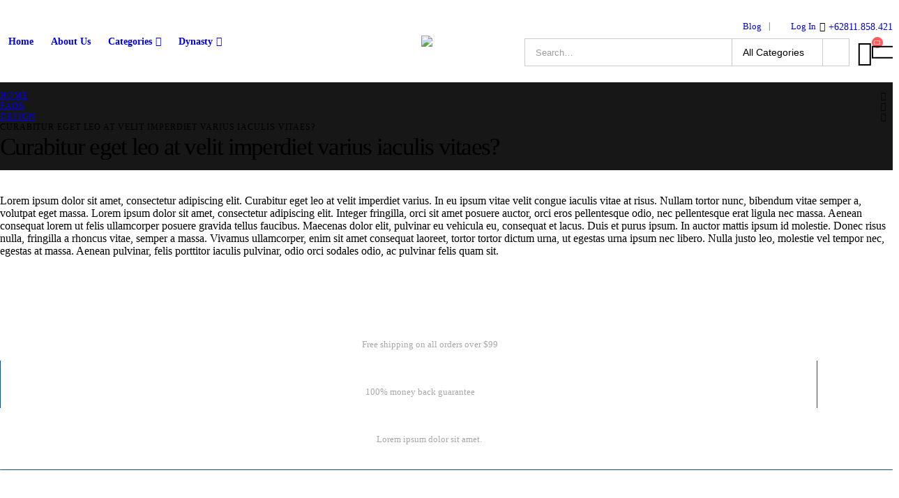

--- FILE ---
content_type: text/html; charset=UTF-8
request_url: https://chi-antique.com/faq/curabitur-eget-leo-at-velit-imperdiet-varius-iaculis-vitaes/
body_size: 15682
content:
<!DOCTYPE html>
<html lang="en-US">
<head>
	<meta charset="UTF-8">
	<!--[if IE]><meta http-equiv='X-UA-Compatible' content='IE=edge,chrome=1'><![endif]-->
	<meta name="viewport" content="width=device-width, initial-scale=1.0, minimum-scale=1.0">
	<link rel="profile" href="http://gmpg.org/xfn/11" />
	<link rel="pingback" href="https://chi-antique.com/xmlrpc.php" />

		<link rel="shortcut icon" href="//chi-antique.com/wp-content/uploads/2020/11/chi-ico.png" type="image/x-icon" />
		<link rel="apple-touch-icon" href="">
		<link rel="apple-touch-icon" sizes="120x120" href="">
		<link rel="apple-touch-icon" sizes="76x76" href="">
		<link rel="apple-touch-icon" sizes="152x152" href="">
	<title>Curabitur eget leo at velit imperdiet varius iaculis vitaes? &#8211; Chi-Asia</title>
<link rel='dns-prefetch' href='//s.w.org' />
<link rel="alternate" type="application/rss+xml" title="Chi-Asia &raquo; Feed" href="https://chi-antique.com/feed/" />
<link rel="alternate" type="application/rss+xml" title="Chi-Asia &raquo; Comments Feed" href="https://chi-antique.com/comments/feed/" />
		<script>
			window._wpemojiSettings = {"baseUrl":"https:\/\/s.w.org\/images\/core\/emoji\/13.0.1\/72x72\/","ext":".png","svgUrl":"https:\/\/s.w.org\/images\/core\/emoji\/13.0.1\/svg\/","svgExt":".svg","source":{"concatemoji":"https:\/\/chi-antique.com\/wp-includes\/js\/wp-emoji-release.min.js?ver=5.6.16"}};
			!function(e,a,t){var n,r,o,i=a.createElement("canvas"),p=i.getContext&&i.getContext("2d");function s(e,t){var a=String.fromCharCode;p.clearRect(0,0,i.width,i.height),p.fillText(a.apply(this,e),0,0);e=i.toDataURL();return p.clearRect(0,0,i.width,i.height),p.fillText(a.apply(this,t),0,0),e===i.toDataURL()}function c(e){var t=a.createElement("script");t.src=e,t.defer=t.type="text/javascript",a.getElementsByTagName("head")[0].appendChild(t)}for(o=Array("flag","emoji"),t.supports={everything:!0,everythingExceptFlag:!0},r=0;r<o.length;r++)t.supports[o[r]]=function(e){if(!p||!p.fillText)return!1;switch(p.textBaseline="top",p.font="600 32px Arial",e){case"flag":return s([127987,65039,8205,9895,65039],[127987,65039,8203,9895,65039])?!1:!s([55356,56826,55356,56819],[55356,56826,8203,55356,56819])&&!s([55356,57332,56128,56423,56128,56418,56128,56421,56128,56430,56128,56423,56128,56447],[55356,57332,8203,56128,56423,8203,56128,56418,8203,56128,56421,8203,56128,56430,8203,56128,56423,8203,56128,56447]);case"emoji":return!s([55357,56424,8205,55356,57212],[55357,56424,8203,55356,57212])}return!1}(o[r]),t.supports.everything=t.supports.everything&&t.supports[o[r]],"flag"!==o[r]&&(t.supports.everythingExceptFlag=t.supports.everythingExceptFlag&&t.supports[o[r]]);t.supports.everythingExceptFlag=t.supports.everythingExceptFlag&&!t.supports.flag,t.DOMReady=!1,t.readyCallback=function(){t.DOMReady=!0},t.supports.everything||(n=function(){t.readyCallback()},a.addEventListener?(a.addEventListener("DOMContentLoaded",n,!1),e.addEventListener("load",n,!1)):(e.attachEvent("onload",n),a.attachEvent("onreadystatechange",function(){"complete"===a.readyState&&t.readyCallback()})),(n=t.source||{}).concatemoji?c(n.concatemoji):n.wpemoji&&n.twemoji&&(c(n.twemoji),c(n.wpemoji)))}(window,document,window._wpemojiSettings);
		</script>
		<style>
img.wp-smiley,
img.emoji {
	display: inline !important;
	border: none !important;
	box-shadow: none !important;
	height: 1em !important;
	width: 1em !important;
	margin: 0 .07em !important;
	vertical-align: -0.1em !important;
	background: none !important;
	padding: 0 !important;
}
</style>
	<link rel='stylesheet' id='wp-block-library-css'  href='https://chi-antique.com/wp-includes/css/dist/block-library/style.min.css?ver=5.6.16' media='all' />
<link rel='stylesheet' id='wp-block-library-theme-css'  href='https://chi-antique.com/wp-includes/css/dist/block-library/theme.min.css?ver=5.6.16' media='all' />
<link rel='stylesheet' id='wc-block-vendors-style-css'  href='https://chi-antique.com/wp-content/plugins/woocommerce/packages/woocommerce-blocks/build/vendors-style.css?ver=4.7.2' media='all' />
<link rel='stylesheet' id='wc-block-style-css'  href='https://chi-antique.com/wp-content/plugins/woocommerce/packages/woocommerce-blocks/build/style.css?ver=4.7.2' media='all' />
<link rel='stylesheet' id='contact-form-7-css'  href='https://chi-antique.com/wp-content/plugins/contact-form-7/includes/css/styles.css?ver=5.4.1' media='all' />
<style id='woocommerce-inline-inline-css'>
.woocommerce form .form-row .required { visibility: visible; }
</style>
<link rel='stylesheet' id='js_composer_front-css'  href='https://chi-antique.com/wp-content/plugins/js_composer/assets/css/js_composer.min.css?ver=6.3.0' media='all' />
<link rel='stylesheet' id='bootstrap-css'  href='https://chi-antique.com/wp-content/uploads/porto_styles/bootstrap.css?ver=5.4.4' media='all' />
<link rel='stylesheet' id='porto-plugins-css'  href='https://chi-antique.com/wp-content/themes/porto/css/plugins.css?ver=5.6.16' media='all' />
<link rel='stylesheet' id='porto-theme-css'  href='https://chi-antique.com/wp-content/themes/porto/css/theme.css?ver=5.6.16' media='all' />
<link rel='stylesheet' id='porto-shortcodes-css'  href='https://chi-antique.com/wp-content/themes/porto/css/shortcodes.css?ver=5.4.4' media='all' />
<link rel='stylesheet' id='porto-theme-shop-css'  href='https://chi-antique.com/wp-content/themes/porto/css/theme_shop.css?ver=5.6.16' media='all' />
<link rel='stylesheet' id='porto-dynamic-style-css'  href='https://chi-antique.com/wp-content/uploads/porto_styles/dynamic_style.css?ver=5.4.4' media='all' />
<link rel='stylesheet' id='porto-style-css'  href='https://chi-antique.com/wp-content/themes/porto/style.css?ver=5.6.16' media='all' />
<style id='porto-style-inline-css'>
#header .logo,.side-header-narrow-bar-logo{max-width:170px}@media (min-width:1190px){#header .logo{max-width:250px}}@media (max-width:991px){#header .logo{max-width:110px}}@media (max-width:767px){#header .logo{max-width:110px}}#header.sticky-header .logo{max-width:150px}@media (min-width:992px){}.page-top .page-title-wrap{line-height:0}body.single-product .page-top .breadcrumbs-wrap{padding-right:55px}@media (min-width:1500px){.left-sidebar.col-lg-3,.right-sidebar.col-lg-3{-ms-flex:0 0 20%;flex:0 0 20%;max-width:20%}.main-content.col-lg-9{-ms-flex:0 0 80%;flex:0 0 80%;max-width:80%}.main-content.col-lg-6{-ms-flex:0 0 60%;flex:0 0 60%;max-width:60%}}#login-form-popup{position:relative;width:80%;max-width:872px;margin-left:auto;margin-right:auto}#login-form-popup .featured-box{margin-bottom:0;box-shadow:none;border:none}#login-form-popup .featured-box .box-content{padding:25px 35px}#login-form-popup .featured-box h2{text-transform:uppercase;font-size:15px;letter-spacing:.05em;font-weight:600;line-height:2}.porto-social-login-section{background:#f4f4f2;text-align:center;padding:20px 20px 25px}.porto-social-login-section p{text-transform:uppercase;font-size:12px;color:#1d2127;font-weight:600;margin-bottom:8px}#login-form-popup .col2-set{margin-left:-20px;margin-right:-20px}#login-form-popup .col-1,#login-form-popup .col-2{padding-left:20px;padding-right:20px}@media (min-width:992px){#login-form-popup .col-1{border-right:1px solid #f5f6f6}}#login-form-popup .input-text{box-shadow:none;padding-top:10px;padding-bottom:10px;border-color:#ddd;border-radius:2px}#login-form-popup form label{font-size:12px;line-height:1}#login-form-popup .form-row{margin-bottom:20px}#login-form-popup .button{border-radius:2px;padding:10px 24px;text-transform:uppercase;text-shadow:none;font-family:Poppins,sans-serif;font-size:12px;letter-spacing:.025em;color:#fff}#login-form-popup label.inline{margin-top:15px;float:right;position:relative;cursor:pointer;line-height:1.5}#login-form-popup label.inline input[type=checkbox]{opacity:0;margin-right:8px;margin-top:0;margin-bottom:0}#login-form-popup label.inline span:before{content:'';position:absolute;border:1px solid #ddd;border-radius:1px;width:16px;height:16px;left:0;top:0;text-align:center;line-height:15px;font-family:'Font Awesome 5 Free';font-weight:900;font-size:9px;color:#aaa}#login-form-popup label.inline input[type=checkbox]:checked + span:before{content:'\f00c'}#login-form-popup .social-button{text-decoration:none;margin-left:10px;margin-right:10px}#login-form-popup .social-button i{font-size:16px;margin-right:8px}#login-form-popup p.status{color:#1d2127}#login-form-popup .lost_password{margin-top:-15px;font-size:13px;margin-bottom:0}.porto-social-login-section .google-plus{background:#dd4e31}.porto-social-login-section .facebook{background:#3a589d}.porto-social-login-section .twitter{background:#1aa9e1}html.panel-opened body > .mfp-bg{z-index:9042}html.panel-opened body > .mfp-wrap{z-index:9043}@media (min-width:1440px){.d-sl-block{display:block !important}}body.woocommerce .main-content,body.woocommerce .left-sidebar,body.woocommerce .right-sidebar{padding-top:0}.page-top .breadcrumb{font-family:Oswald;letter-spacing:.075em;font-size:12px}.mega-menu>li.menu-item>a .tip{font-style:normal}#header .top-links>li.menu-item:not(:last-child){margin-right:15px}@media (max-width:991px){#header .porto-view-switcher>li.menu-item>a{line-height:25px}}.home .porto-ibanner img{-webkit-backface-visibility:hidden}.home .porto-ibanner:before{content:'';position:absolute;z-index:1;left:0;right:0;top:0;bottom:0;background:rgba(0,0,0,.1);opacity:0;transition:opacity .25s}.home .porto-ibanner:hover:before{opacity:1}.home .main-content{padding-top:0}.home .slide-content .content-area .text1{position:relative;font-family:'Oswald';font-size:18px;letter-spacing:-0.01em;text-transform:uppercase;color:#fff;line-height:1;font-weight:400}.home .slide-content .content-area .text1 .inner1{font-size:64px;color:#fff;letter-spacing:-0.01em;display:inline-block;text-shadow:5px 3px #92a9b3;font-weight:600;margin-top:5px;font-family:'Poppins';margin-left:-4px;margin-right:5px}.home .slide-content .content-area .text1 .inner2{position:absolute;top:23px;font-size:33px;font-weight:400;font-family:'Open Sans'}.home .slide-content .content-area .text1 .inner3{font-family:'Oswald';font-size:18px;letter-spacing:.075em;color:#fff;font-weight:400;display:block}.home .slide-content .text2{font-family:'Oswald';font-size:80px;font-weight:700;text-transform:uppercase;color:#fff;line-height:1;margin-top:30px;margin-bottom:10px}.home .slide-content .content-area .text3{font-weight:400;color:#fff;line-height:1;text-transform:uppercase;font-size:20px;letter-spacing:.075em;margin-bottom:35px}.home .slide-content .content-area .btn-primary{text-transform:uppercase;padding:14px 20px;border-radius:2px;font-family:'Oswald';letter-spacing:.05em;font-size:14px;line-height:1}.home .fullscreen-carousel .owl-dots{z-index:1}@media (max-width:767px){.home .slide-content .content-area .text1{font-size:10px}.home .slide-content .content-area .text1 .inner1{font-size:35px}.home .slide-content .content-area .text1 .inner2{top:18px;font-size:13px}.home .slide-content .content-area .text1 .inner3{font-size:10px}.home .slide-content .content-area .text2{font-size:40px;margin-top:10px}.home .slide-content .content-area .text3{font-size:10px;margin-bottom:15px}.home .slide-content .content-area .btn-default{padding:8px 10px;font-size:12px}}.home-products .product-inner{background:#fff}.one-half-1:before{content:'';position:absolute;width:0;height:0;border-top:22px solid #fff;border-right:22px solid transparent;top:14%;right:-22px;z-index:3}.one-half-2:before{content:'';position:absolute;width:0;height:0;border-top:22px solid #fff;border-left:22px solid transparent;top:14%;left:-22px;z-index:3}.owl-carousel .owl-dots .owl-dot span{width:15px;height:15px;border:2px solid #29363c;background:none;margin:5px 4px}.owl-carousel .owl-dots .owl-dot.active span,.owl-carousel .owl-dots .owl-dot:hover span{background:#29363c}.owl-carousel.nav-inside .owl-dots{bottom:15px}.owl-carousel .owl-nav.disabled + .owl-dots{margin-top:30px}.sidebar-content .widget-title{font-family:Poppins;font-size:15px;font-weight:600;letter-spacing:.01em}ul.products li.product-col h3{font-family:inherit;font-weight:500}.woocommerce .price,.widget ul.product_list_widget li .product-details .amount{font-family:'Oswald';color:#2b2b2d;font-size:18px;font-weight:400}.woocommerce .price del,.widget ul.product_list_widget li .product-details del,.widget ul.product_list_widget li .product-details del .amount{font-size:14px;color:#2b2b2d}.single-product .product-summary-wrap .price del{font-weight:400}ul.products li.product-col .price ins,.widget ul.product_list_widget li .product-details ins .amount{color:red}ul.products li.product-col h3{color:#2b2b2d}.star-rating{font-size:13px}.product-image .labels .onhot,.product-image .labels .onsale{border-radius:2em}@media (min-width:1200px){#footer{padding:0 40px}}.footer-top .porto-u-heading{margin-bottom:0}.footer-top .porto-sicon-box{margin-bottom:0;text-align:left;padding:15px 0 13px;justify-content:center}body.wide .footer-top .container .container{max-width:1170px}@media (max-width:767px){.footer-top .vc_column_container{border:none !important;text-align:left !important}#footer .pull-right.vc_icon_element-align-left{float:left !important}}#footer .widget-title{font-size:15px;letter-spacing:.075em}#footer form{opacity:1}#footer .widget .widget_wysija{max-width:460px;width:90%}#footer .widget .widget_wysija > p:not(.wysija-paragraph){display:none}#footer .widget_wysija_cont .wysija-input,#footer .widget_wysija_cont .wysija-submit{height:48px}#footer .widget_wysija_cont .wysija-input{border-radius:30px 0 0 30px;border:none;box-shadow:none;padding-left:20px}#footer .widget_wysija_cont .wysija-submit{padding-left:20px;padding-right:20px;border-radius:0 30px 30px 0}html #topcontrol{width:40px;height:40px;right:15px;border-radius:5px 5px 0 0}#footer .widget-features li{line-height:1.25;padding:6px 0}#footer .social-icons .vc_icon_element{display:inline-block}#footer .social-icons{float:right}@media (max-width:1170px){#footer .social-icons{float:left}}@media (max-width:767px){#footer .social-icons{float:none;clear:both}}#footer .widgettitle,#footer .widget-title,#footer .widgettitle a,#footer .widget-title a{font-weight:400}#footer .footer-bottom{display:none}@media (min-width:768px){.footer-main > .container > .row > .col-lg-3{max-width:25%}.footer-main > .container > .row > .col-lg-9{max-width:75%}}.post-item-small{margin:0 15px}.newsletter-popup-form .formError .formErrorContent{color:#fff !important;width:165px}.newsletter-popup-form .wysija-submit:hover{background:#e6e6e6}.newsletter-popup-form{position:relative;max-width:700px;width:100%;margin-left:auto;margin-right:auto;box-shadow:0 10px 25px rgba(0,0,0,0.5);background:url(//sw-themes.com/porto_dummy/wp-content/uploads/2016/06/newsletter_popup_bg.jpg) no-repeat;background-size:cover;padding:30px 30px 10px;background-position:bottom right}.newsletter-popup-form .porto-modal-content{max-width:332px;padding:0;text-align:center;width:100%;background:none}.newsletter-popup-form h2{color:#313131;font-size:16px;font-weight:700;letter-spacing:0;margin:20px 0 12px}.newsletter-popup-form .widget_wysija{color:#444;font-size:13px;line-height:1.4}.newsletter-popup-form .widget_wysija:after{content:'';display:block;clear:both}.newsletter-popup-form .wysija-paragraph{float:left;margin-top:0;text-align:left;width:83%;margin-bottom:15px}.newsletter-popup-form .wysija-submit{background:#fff;border-color:#ccc;border-radius:0 5px 5px 0;color:#686868;float:left;margin-left:-2px;margin-top:0;padding:0 12px;height:34px}.newsletter-popup-form .wysija-input{border:1px solid #ccc;border-radius:5px 0 0 5px;box-shadow:0 1px 1px rgba(0,0,0,0.075) inset;color:#bfbfa6;font-size:13px;padding:7px 12px;width:100%}.newsletter-popup-form .checkbox{color:#777;font-size:11px}.newsletter-notification-form > .vc_column-inner{padding-top:0 !important}.rtl .newsletter-popup-form .wysija-paragraph{float:right;text-align:right}.rtl .newsletter-popup-form .wysija-submit{border-radius:5px 0 0 5px;float:right;margin-right:-2px;margin-left:0}.rtl .newsletter-popup-form .wysija-input{border-radius:0 5px 5px 0}.rtl.home .slide-content .content-area .text1 .inner1{margin-left:5px;margin-right:-4px}.rtl .one-half-1:before{border-left:22px solid transparent;right:auto;left:-22px}.rtl .one-half-2:before{border-right:22px solid transparent;left:auto;right:-22px}.rtl ul.products li.product.hover .add-links .quickview,.rtl ul.products li.product:hover .add-links .quickview{left:-3em;right:auto}.rtl ul.products li.product.hover .add-links .yith-wcwl-add-to-wishlist>div,.rtl ul.products li.product:hover .add-links .yith-wcwl-add-to-wishlist>div{left:auto;right:-3em}.rtl .footer-top .porto-sicon-box{text-align:right}@media (max-width:767px){.rtl .footer-top .vc_column_container{text-align:right !important}.rtl #footer .pull-right.vc_icon_element-align-left{float:right !important}}.rtl #footer .widget_wysija_cont .wysija-input{border-radius:0 30px 30px 0}.rtl #footer .widget_wysija_cont .wysija-submit{border-radius:30px 0 0 30px}.rtl #footer .social-icons{float:left}.rtl html #topcontrol{left:auto;right:15px}.rtl #header .top-links>li.menu-item:not(:last-child){margin-left:15px;margin-right:0}.main-menu-wrap .container{background:#b9202e !important}#header.sticky-header .main-menu-wrap,.fixed-header #header.sticky-header .main-menu-wrap{background-color:rgb(185 32 46) !important}@media(max-width:575px){#header.sticky-header .header-main{background-color:#b9202e !important}}
</style>
<script src='https://chi-antique.com/wp-includes/js/jquery/jquery.min.js?ver=3.5.1' id='jquery-core-js'></script>
<script src='https://chi-antique.com/wp-includes/js/jquery/jquery-migrate.min.js?ver=3.3.2' id='jquery-migrate-js'></script>
<script src='https://chi-antique.com/wp-content/plugins/woocommerce/assets/js/jquery-blockui/jquery.blockUI.min.js?ver=2.70' id='jquery-blockui-js'></script>
<script id='wc-add-to-cart-js-extra'>
var wc_add_to_cart_params = {"ajax_url":"\/wp-admin\/admin-ajax.php","wc_ajax_url":"\/?wc-ajax=%%endpoint%%","i18n_view_cart":"View cart","cart_url":"https:\/\/chi-antique.com\/cart\/","is_cart":"","cart_redirect_after_add":"no"};
</script>
<script src='https://chi-antique.com/wp-content/plugins/woocommerce/assets/js/frontend/add-to-cart.min.js?ver=5.2.5' id='wc-add-to-cart-js'></script>
<script src='https://chi-antique.com/wp-content/plugins/js_composer/assets/js/vendors/woocommerce-add-to-cart.js?ver=6.3.0' id='vc_woocommerce-add-to-cart-js-js'></script>
<link rel="https://api.w.org/" href="https://chi-antique.com/wp-json/" /><link rel="alternate" type="application/json" href="https://chi-antique.com/wp-json/wp/v2/faq/21" /><link rel="EditURI" type="application/rsd+xml" title="RSD" href="https://chi-antique.com/xmlrpc.php?rsd" />
<link rel="wlwmanifest" type="application/wlwmanifest+xml" href="https://chi-antique.com/wp-includes/wlwmanifest.xml" /> 
<meta name="generator" content="WordPress 5.6.16" />
<meta name="generator" content="WooCommerce 5.2.5" />
<link rel="canonical" href="https://chi-antique.com/faq/curabitur-eget-leo-at-velit-imperdiet-varius-iaculis-vitaes/" />
<link rel='shortlink' href='https://chi-antique.com/?p=21' />
<link rel="alternate" type="application/json+oembed" href="https://chi-antique.com/wp-json/oembed/1.0/embed?url=https%3A%2F%2Fchi-antique.com%2Ffaq%2Fcurabitur-eget-leo-at-velit-imperdiet-varius-iaculis-vitaes%2F" />
<link rel="alternate" type="text/xml+oembed" href="https://chi-antique.com/wp-json/oembed/1.0/embed?url=https%3A%2F%2Fchi-antique.com%2Ffaq%2Fcurabitur-eget-leo-at-velit-imperdiet-varius-iaculis-vitaes%2F&#038;format=xml" />
		<script type="text/javascript">
		WebFontConfig = {
			google: { families: [ 'Poppins:200,300,400,500,600,700,800','Shadows+Into+Light:400,700','Oswald:200,300,400,500,600,700,800','Playfair+Display:400,700' ] }
		};
		(function(d) {
			var wf = d.createElement('script'), s = d.scripts[0];
			wf.src = 'https://chi-antique.com/wp-content/themes/porto/js/libs/webfont.js';
			wf.async = true;
			s.parentNode.insertBefore(wf, s);
		})(document);</script>
			<noscript><style>.woocommerce-product-gallery{ opacity: 1 !important; }</style></noscript>
	<meta name="generator" content="Powered by WPBakery Page Builder - drag and drop page builder for WordPress."/>
<link rel="icon" href="https://chi-antique.com/wp-content/uploads/2021/01/cropped-ico-chi-32x32.jpg" sizes="32x32" />
<link rel="icon" href="https://chi-antique.com/wp-content/uploads/2021/01/cropped-ico-chi-192x192.jpg" sizes="192x192" />
<link rel="apple-touch-icon" href="https://chi-antique.com/wp-content/uploads/2021/01/cropped-ico-chi-180x180.jpg" />
<meta name="msapplication-TileImage" content="https://chi-antique.com/wp-content/uploads/2021/01/cropped-ico-chi-270x270.jpg" />
<noscript><style> .wpb_animate_when_almost_visible { opacity: 1; }</style></noscript></head>
<body class="faq-template-default single single-faq postid-21 wp-embed-responsive theme-porto woocommerce-no-js login-popup wide blog-1 wpb-js-composer js-comp-ver-6.3.0 vc_responsive">

	<div class="page-wrapper"><!-- page wrapper -->

		
								<!-- header wrapper -->
			<div class="header-wrapper">
								<header id="header" class="header-7 logo-center">
	
	<div class="header-main">
		<div class="container">
			<div class="header-left">
				<div id="main-menu">
					<ul id="menu-main-menu" class="main-menu mega-menu show-arrow"><li id="nav-menu-item-1728" class="menu-item menu-item-type-post_type menu-item-object-page menu-item-home narrow"><a href="https://chi-antique.com/">Home</a></li>
<li id="nav-menu-item-1960" class="menu-item menu-item-type-post_type menu-item-object-page narrow"><a href="https://chi-antique.com/about-us/">About Us</a></li>
<li id="nav-menu-item-1893" class="menu-item menu-item-type-custom menu-item-object-custom menu-item-has-children has-sub narrow"><a href="#">Categories</a>
<div class="popup"><div class="inner" style=""><ul class="sub-menu">
	<li id="nav-menu-item-2025" class="menu-item menu-item-type-taxonomy menu-item-object-product_cat" data-cols="1"><a href="https://chi-antique.com/product-category/china-porcelain/">China Porcelain</a></li>
	<li id="nav-menu-item-2027" class="menu-item menu-item-type-taxonomy menu-item-object-product_cat" data-cols="1"><a href="https://chi-antique.com/product-category/blade/">Blade</a></li>
	<li id="nav-menu-item-2026" class="menu-item menu-item-type-taxonomy menu-item-object-product_cat" data-cols="1"><a href="https://chi-antique.com/product-category/accessories/">Accessories</a></li>
	<li id="nav-menu-item-2028" class="menu-item menu-item-type-taxonomy menu-item-object-product_cat" data-cols="1"><a href="https://chi-antique.com/product-category/collectibles/">Collectibles</a></li>
</ul></div></div>
</li>
<li id="nav-menu-item-1899" class="menu-item menu-item-type-custom menu-item-object-custom menu-item-has-children has-sub narrow"><a href="#">Dynasty</a>
<div class="popup"><div class="inner" style=""><ul class="sub-menu">
	<li id="nav-menu-item-2097" class="menu-item menu-item-type-taxonomy menu-item-object-product_cat" data-cols="1"><a href="https://chi-antique.com/product-category/china-porcelain/ming-dynasty/">Ming dynasty</a></li>
</ul></div></div>
</li>
</ul>				</div>
			</div>
			<div class="header-center">
						<div class="logo">
		<a href="https://chi-antique.com/" title="Chi-Asia - Chinese Porcelain"  rel="home">
		<img class="img-responsive sticky-logo sticky-retina-logo" src="//chi-antique.com/wp-content/uploads/2021/01/logo-chi_new2_wht.png" alt="Chi-Asia" /><img class="img-responsive standard-logo retina-logo" src="//chi-antique.com/wp-content/uploads/2021/01/logo-chi_new2.png" alt="Chi-Asia" />	</a>
			</div>
					</div>
			<div class="header-right">
				<div>
										<a class="mobile-toggle"><i class="fas fa-bars"></i></a>

					<ul id="menu-top-navigation" class="top-links mega-menu show-arrow"><li id="nav-menu-item-1965" class="menu-item menu-item-type-post_type menu-item-object-page narrow"><a href="https://chi-antique.com/blog/">Blog</a></li>
<li class="menu-item"><a class="porto-link-login" href="https://chi-antique.com/my-account/">Log In</a></li></ul><div class="header-contact"><i class="fab fa-whatsapp"></i><a href="http://wa.me/62811858421">+62811.858.421</a></div>					<div class="block-nowrap">
						<div class="searchform-popup search-popup"><a class="search-toggle"><i class="fas fa-search"></i><span class="search-text">Search</span></a>	<form action="https://chi-antique.com/" method="get"
		class="searchform searchform-cats">
		<div class="searchform-fields">
			<span class="text"><input name="s" type="text" value="" placeholder="Search&hellip;" autocomplete="off" /></span>
							<input type="hidden" name="post_type" value="product"/>
				<select  name='product_cat' id='product_cat' class='cat' >
	<option value='0'>All Categories</option>
	<option class="level-0" value="non-chinese">Non-Chinese</option>
	<option class="level-0" value="china-porcelain">China Porcelain</option>
	<option class="level-1" value="ching-dynasty">&nbsp;&nbsp;&nbsp;Ching dynasty</option>
	<option class="level-1" value="ming-dynasty">&nbsp;&nbsp;&nbsp;Ming dynasty</option>
	<option class="level-1" value="song-dynasty">&nbsp;&nbsp;&nbsp;Song dynasty</option>
	<option class="level-1" value="liao-five-dynasty">&nbsp;&nbsp;&nbsp;Liao-Five dynasty</option>
	<option class="level-1" value="pre-tang-dynasty">&nbsp;&nbsp;&nbsp;Pre-Tang Dynasty</option>
	<option class="level-0" value="collectibles">Collectibles</option>
	<option class="level-0" value="blade">Blade</option>
	<option class="level-0" value="accessories">Accessories</option>
</select>
			<span class="button-wrap">
							<button class="btn btn-special" title="Search" type="submit"><i class="fas fa-search"></i></button>
						</span>
		</div>
				<div class="live-search-list"></div>
			</form>
	</div>					</div>
							<div id="mini-cart" class="mini-cart minicart-arrow-alt">
			<div class="cart-head">
			<span class="cart-icon"><i class="minicart-icon porto-icon-bag-2"></i><span class="cart-items"><i class="fas fa-spinner fa-pulse"></i></span></span><span class="cart-items-text"><i class="fas fa-spinner fa-pulse"></i></span>			</div>
			<div class="cart-popup widget_shopping_cart">
				<div class="widget_shopping_cart_content">
									<div class="cart-loading"></div>
								</div>
			</div>
		</div>
						</div>

				
			</div>
		</div>
			</div>
</header>

							</div>
			<!-- end header wrapper -->
		
		
				<section class="page-top page-header-1">
		<div class="container hide-title">
	<div class="row">
		<div class="col-lg-12">
							<div class="breadcrumbs-wrap">
					<ul class="breadcrumb" itemscope itemtype="http://schema.org/BreadcrumbList"><li class="home" itemprop="itemListElement" itemscope itemtype="http://schema.org/ListItem"><a itemtype="http://schema.org/Thing" itemprop="item" href="https://chi-antique.com" title="Go to Home Page"><span itemprop="name">Home</span><meta itemprop="position" content="1" /></a><i class="delimiter delimiter-2"></i></li><li itemprop="itemListElement" itemscope itemtype="http://schema.org/ListItem"><a itemtype="http://schema.org/Thing" itemprop="item" href="https://chi-antique.com/faq/"><span itemprop="name">FAQs</span><meta itemprop="position" content="2" /></a><i class="delimiter delimiter-2"></i></li><li itemprop="itemListElement" itemscope itemtype="http://schema.org/ListItem"><a itemtype="http://schema.org/Thing" itemprop="item" href="https://chi-antique.com/faq_cat/design/"><span itemprop="name">Design</span><meta itemprop="position" content="3" /></a><i class="delimiter delimiter-2"></i></li><li>Curabitur eget leo at velit imperdiet varius iaculis vitaes?</li></ul>				</div>
						<div class="page-title-wrap d-none">
				<h1 class="page-title">Curabitur eget leo at velit imperdiet varius iaculis vitaes?</h1>
							</div>
					</div>
	</div>
</div>
	</section>
	
		<div id="main" class="column1 boxed"><!-- main -->

			<div class="container">
			<div class="row main-content-wrap">

			<!-- main content -->
			<div class="main-content col-lg-12">

			

	<div id="content" role="main">

		
			<span class="entry-title" style="display: none;">Curabitur eget leo at velit imperdiet varius iaculis vitaes?</span><span class="vcard" style="display: none;"><span class="fn"><a href="https://chi-antique.com/author/admin/" title="Posts by admin" rel="author">admin</a></span></span><span class="updated" style="display:none">2016-06-13T12:25:39+07:00</span>
			<div class="faq-content">
				<p>Lorem ipsum dolor sit amet, consectetur adipiscing elit. Curabitur eget leo at velit imperdiet varius. In eu ipsum vitae velit congue iaculis vitae at risus. Nullam tortor nunc, bibendum vitae semper a, volutpat eget massa. Lorem ipsum dolor sit amet, consectetur adipiscing elit. Integer fringilla, orci sit amet posuere auctor, orci eros pellentesque odio, nec pellentesque erat ligula nec massa. Aenean consequat lorem ut felis ullamcorper posuere gravida tellus faucibus. Maecenas dolor elit, pulvinar eu vehicula eu, consequat et lacus. Duis et purus ipsum. In auctor mattis ipsum id molestie. Donec risus nulla, fringilla a rhoncus vitae, semper a massa. Vivamus ullamcorper, enim sit amet consequat laoreet, tortor tortor dictum urna, ut egestas urna ipsum nec libero. Nulla justo leo, molestie vel tempor nec, egestas at massa. Aenean pulvinar, felis porttitor iaculis pulvinar, odio orci sodales odio, ac pulvinar felis quam sit.</p>
			</div>

		
	</div>

		

</div><!-- end main content -->

<div class="sidebar-overlay"></div>

	</div>
	</div>


		
			
			</div><!-- end main -->

			
			<div class="footer-wrapper">

				
													<div class="footer-top">
						<div class="container">
							<aside id="block-widget-4" class="widget widget-block">			<div class="block">
				<div class="porto-block"><style>.vc_custom_1606316167770{border-bottom-width: 1px !important;padding-top: 20px !important;padding-bottom: 20px !important;border-bottom-color: #154f89 !important;border-bottom-style: solid !important;border-radius: 1px !important;}.vc_custom_1606316226525{border-right-width: 1px !important;border-left-width: 1px !important;border-left-color: #154f89 !important;border-left-style: solid !important;border-right-color: #154f89 !important;border-right-style: solid !important;}</style><div class="vc_row wpb_row vc_custom_1606316167770 vc_row-has-fill porto-inner-container"><div class="porto-wrap-container container"><div class="row align-items-center"><div class="vc_column_container col-md-4 text-center"><div class="wpb_wrapper vc_column-inner"><div class="porto-sicon-box style_1 default-icon"><div class="porto-sicon-default"><div id="porto-icon-218832318696ec89a19553" class="porto-just-icon-wrapper" style="text-align:center;"><div class="porto-icon none" style="color:#ffffff;font-size:40px;display:inline-block;"><i class="porto-icon-shipping"></i></div></div></div><div class="porto-sicon-header" ><h3 class="porto-sicon-title" style="font-family:&#039;Poppins&#039;;font-weight:600;font-size:14px;color:#ffffff;">FREE SHIPPING &amp; RETURN</h3><p style="font-weight:300;font-size:13px;color:#a8a8a8;">Free shipping on all orders over $99</p></div> <!-- header --></div><!-- porto-sicon-box --></div></div><div class="vc_column_container col-md-4 text-center vc_custom_1606316226525"><div class="wpb_wrapper vc_column-inner"><div class="porto-sicon-box style_1 default-icon"><div class="porto-sicon-default"><div id="porto-icon-126389866696ec89a19827" class="porto-just-icon-wrapper" style="text-align:center;"><div class="porto-icon none" style="color:#ffffff;font-size:40px;display:inline-block;"><i class="porto-icon-money"></i></div></div></div><div class="porto-sicon-header" ><h3 class="porto-sicon-title" style="font-family:&#039;Poppins&#039;;font-weight:600;font-size:14px;color:#ffffff;">MONEY BACK GUARANTEE</h3><p style="font-weight:300;font-size:13px;color:#a8a8a8;">100% money back guarantee</p></div> <!-- header --></div><!-- porto-sicon-box --></div></div><div class="vc_column_container col-md-4 text-center"><div class="wpb_wrapper vc_column-inner"><div class="porto-sicon-box style_1 default-icon"><div class="porto-sicon-default"><div id="porto-icon-701064118696ec89a19a3f" class="porto-just-icon-wrapper" style="text-align:center;"><div class="porto-icon none" style="color:#ffffff;font-size:40px;display:inline-block;"><i class="porto-icon-support"></i></div></div></div><div class="porto-sicon-header" ><h3 class="porto-sicon-title" style="font-family:&#039;Poppins&#039;;font-weight:600;font-size:14px;color:#ffffff;">ONLINE SUPPORT 24/7</h3><p style="font-weight:300;font-size:13px;color:#a8a8a8;">Lorem ipsum dolor sit amet.</p></div> <!-- header --></div><!-- porto-sicon-box --></div></div></div></div></div></div>			</div>
		</aside>						</div>
					</div>
				
				<div id="footer" class="footer-1"
>
			<div class="footer-main">
			<div class="container">
				
									<div class="row">
														<div class="col-lg-12">
									<aside id="block-widget-5" class="widget widget-block">			<div class="block">
				<div class="porto-block"><style>.vc_custom_1606315910633{border-bottom-width: 1px !important;padding-top: 5px !important;border-bottom-color: #154f89 !important;border-bottom-style: solid !important;}.vc_custom_1490692262942{margin-top: 8px !important;margin-bottom: 0px !important;}.vc_custom_1509443689186{margin-bottom: 13px !important;}.vc_custom_1490697993501{margin-bottom: 30px !important;}.vc_custom_1509591713244{margin-right: 4px !important;}.vc_custom_1509591721654{margin-right: 4px !important;}.vc_custom_1509591729137{margin-right: 4px !important;}</style><div class="vc_row wpb_row row vc_custom_1606315910633 vc_row-has-fill"><div class="vc_column_container col-md-5"><div class="wpb_wrapper vc_column-inner"><h4 style="font-size: 15px" class="vc_custom_heading widget-title vc_custom_1509443689186 align-left">BE THE FIRST TO KNOW</h4>
	<div class="wpb_text_column wpb_content_element  vc_custom_1490697993501" >
		<div class="wpb_wrapper">
			<p style="line-height: 19px; letter-spacing: 0.19px;">Get all the latest information on Events, Sales and Offers.<br />
Sign up for newsletter today.</p>

		</div>
	</div>
</div></div><div class="vc_column_container col-md-7 vc_custom_1490692262942"><div class="wpb_wrapper vc_column-inner">
	<div class="wpb_text_column wpb_content_element  pull-left" >
		<div class="wpb_wrapper">
			<div role="form" class="wpcf7" id="wpcf7-f1519-p21-o1" lang="en-US" dir="ltr">
<div class="screen-reader-response"><p role="status" aria-live="polite" aria-atomic="true"></p> <ul></ul></div>
<form action="/faq/curabitur-eget-leo-at-velit-imperdiet-varius-iaculis-vitaes/#wpcf7-f1519-p21-o1" method="post" class="wpcf7-form init" novalidate="novalidate" data-status="init">
<div style="display: none;">
<input type="hidden" name="_wpcf7" value="1519" />
<input type="hidden" name="_wpcf7_version" value="5.4.1" />
<input type="hidden" name="_wpcf7_locale" value="en_US" />
<input type="hidden" name="_wpcf7_unit_tag" value="wpcf7-f1519-p21-o1" />
<input type="hidden" name="_wpcf7_container_post" value="21" />
<input type="hidden" name="_wpcf7_posted_data_hash" value="" />
</div>
<div class="widget_wysija_cont widget_wysija">
<div class="wysija-paragraph">
        <span class="wpcf7-form-control-wrap your-email"><input type="email" name="your-email" value="" size="40" class="wpcf7-form-control wpcf7-text wpcf7-email wpcf7-validates-as-required wpcf7-validates-as-email form-control wysija-input" aria-required="true" aria-invalid="false" placeholder="Email Address" /></span>
    </div>
<div class="d-table-cell">
        <input type="submit" value="Subscribe" class="wpcf7-form-control wpcf7-submit btn btn-primary wysija-submit" />
    </div>
</div>
<div class="wpcf7-response-output" aria-hidden="true"></div></form></div>

		</div>
	</div>
<div class="vc_row wpb_row vc_inner row social-icons"><div class="vc_column_container col-md-12"><div class="wpb_wrapper vc_column-inner"><div class="vc_icon_element vc_icon_element-outer vc_custom_1509591713244 vc_icon_element-align-left vc_icon_element-have-style"><div class="vc_icon_element-inner vc_icon_element-color-white vc_icon_element-have-style-inner vc_icon_element-size-sm vc_icon_element-style-boxed vc_icon_element-background vc_icon_element-background-color-custom"  style="background-color:#33332f"><span class="vc_icon_element-icon fab fa-facebook-f" ></span><a class="vc_icon_element-link" href="#"  title="" target="_self"></a></div></div><div class="vc_icon_element vc_icon_element-outer vc_custom_1509591721654 vc_icon_element-align-left vc_icon_element-have-style"><div class="vc_icon_element-inner vc_icon_element-color-white vc_icon_element-have-style-inner vc_icon_element-size-sm vc_icon_element-style-boxed vc_icon_element-background vc_icon_element-background-color-custom"  style="background-color:#33332f"><span class="vc_icon_element-icon fab fa-twitter" ></span><a class="vc_icon_element-link" href="#"  title="" target="_self"></a></div></div><div class="vc_icon_element vc_icon_element-outer vc_custom_1509591729137 vc_icon_element-align-left vc_icon_element-have-style"><div class="vc_icon_element-inner vc_icon_element-color-white vc_icon_element-have-style-inner vc_icon_element-size-sm vc_icon_element-style-boxed vc_icon_element-background vc_icon_element-background-color-custom"  style="background-color:#33332f"><span class="vc_icon_element-icon fab fa-linkedin-in" ></span><a class="vc_icon_element-link" href="#"  title="" target="_self"></a></div></div></div></div></div></div></div></div></div>			</div>
		</aside>								</div>
																<div class="col-lg-3">
									<aside id="contact-info-widget-2" class="widget contact-info"><h3 class="widget-title">CONTACT INFORMATION</h3>		<div class="contact-info contact-info-block">
						<ul class="contact-details">
									<li><i class="far fa-dot-circle"></i> <strong>Address:</strong> <span>Ruko Grand Centro B-28 <br />Jl Bintaro Permai, Pesanggaran <br />Jakarta Selatan</span></li>									<li><i class="fab fa-whatsapp"></i> <strong>Phone:</strong> <span>+62811.858.421</span></li>									<li><i class="far fa-envelope"></i> <strong>Email:</strong> <span><a href="mailto:hello@chi-antique.com">hello@chi-antique.com</a></span></li>							</ul>
					</div>

		</aside>								</div>
																<div class="col-lg-9">
									<aside id="block-widget-6" class="widget widget-block">			<div class="block">
				<div class="porto-block"><style>.vc_custom_1606315994735{margin-top: -3px !important;border-top-width: 1px !important;padding-top: 28px !important;border-top-color: #154f89 !important;border-top-style: solid !important;}.vc_custom_1612966426276{margin-bottom: 10px !important;}.vc_custom_1612966445790{margin-bottom: 10px !important;}.vc_custom_1509444558832{margin-bottom: 10px !important;}</style><div class="vc_row wpb_row row"><div class="vc_column_container col-md-4"><div class="wpb_wrapper vc_column-inner"><h4  class="vc_custom_heading widget-title vc_custom_1612966426276 align-left">Corporate</h4><div class="vc_row wpb_row vc_inner row"><div class="vc_column_container col-md-6"><div class="wpb_wrapper vc_column-inner">
	<div class="wpb_text_column wpb_content_element " >
		<div class="wpb_wrapper">
			<ul>
<li><a title="About us" href="https://chi-antique.com/about-us/">About us</a></li>
<li><a title="Contact Us" href="https://chi-antique.com/contact-us/">Contact us</a></li>
<li><a title="Blog" href="https://chi-antique.com/blog/">Blog</a></li>
</ul>

		</div>
	</div>
</div></div><div class="vc_column_container col-md-6"><div class="wpb_wrapper vc_column-inner">
	<div class="wpb_text_column wpb_content_element " >
		<div class="wpb_wrapper">
			<ul>
<li><span style="color: #ff0000;"><a style="color: #ff0000;" href="#">How to Order</a></span></li>
<li><a title="My Account" href="https://chi-antique.com/my-account/">My Account</a></li>
<li><a title="Order history" href="#">Order history</a></li>
<li><a title="Login" href="#">Login</a></li>
</ul>

		</div>
	</div>
</div></div></div></div></div><div class="widget-features vc_column_container col-md-5"><div class="wpb_wrapper vc_column-inner"><h4  class="vc_custom_heading widget-title vc_custom_1612966445790 align-left">Links & Affiliate</h4><div class="vc_row wpb_row vc_inner row"><div class="vc_column_container col-md-6"><div class="wpb_wrapper vc_column-inner">
	<div class="wpb_text_column wpb_content_element " >
		<div class="wpb_wrapper">
			<ul>
<li><a href="#">1st Fully working Ajax Theme</a></li>
<li><a href="#">20 Unique Shop Layouts</a></li>
</ul>

		</div>
	</div>
</div></div><div class="vc_column_container col-md-6"><div class="wpb_wrapper vc_column-inner">
	<div class="wpb_text_column wpb_content_element " >
		<div class="wpb_wrapper">
			<ul>
<li><a href="#">Powerful Admin Panel</a></li>
<li><a href="#">Mobile &amp; Retina Optimized</a></li>
</ul>

		</div>
	</div>
</div></div></div></div></div><div class="vc_column_container col-md-3"><div class="wpb_wrapper vc_column-inner"><h4  class="vc_custom_heading widget-title vc_custom_1509444558832 align-left">WORKING DAYS/HOURS</h4>
	<div class="wpb_text_column wpb_content_element  pull-left m-b-none" >
		<div class="wpb_wrapper">
			<p><span style="letter-spacing: 0.26px;">Mon - Sun / 9:00AM - 8:00PM</span></p>

		</div>
	</div>
</div></div></div><div class="vc_row wpb_row row vc_custom_1606315994735 vc_row-has-fill vc_row-o-content-middle vc_row-flex"><div class="mb-3 mb-lg-0 vc_column_container col-md-12 col-lg-5"><div class="wpb_wrapper vc_column-inner">
	<div class="wpb_text_column wpb_content_element  mb-0" >
		<div class="wpb_wrapper">
			<p>© Chi-Asia Porcelain 2021. All Rights Reserved.</p>

		</div>
	</div>
</div></div><div class="vc_column_container col-md-12 col-lg-7"><div class="wpb_wrapper vc_column-inner"></div></div></div></div>			</div>
		</aside>								</div>
													</div>
				
							</div>
		</div>
	
	</div>
				
				
			</div>
					
		
	</div><!-- end wrapper -->
	
<div class="panel-overlay"></div>
<div id="side-nav-panel" class="">
	<a href="#" class="side-nav-panel-close"><i class="fas fa-times"></i></a>
	<div class="menu-wrap"><ul id="menu-main-menu-1" class="mobile-menu accordion-menu"><li id="accordion-menu-item-1728" class="menu-item menu-item-type-post_type menu-item-object-page menu-item-home"><a href="https://chi-antique.com/">Home</a></li>
<li id="accordion-menu-item-1960" class="menu-item menu-item-type-post_type menu-item-object-page"><a href="https://chi-antique.com/about-us/">About Us</a></li>
<li id="accordion-menu-item-1893" class="menu-item menu-item-type-custom menu-item-object-custom menu-item-has-children has-sub"><a href="#">Categories</a>
<span class="arrow"></span><ul class="sub-menu">
	<li id="accordion-menu-item-2025" class="menu-item menu-item-type-taxonomy menu-item-object-product_cat"><a href="https://chi-antique.com/product-category/china-porcelain/">China Porcelain</a></li>
	<li id="accordion-menu-item-2027" class="menu-item menu-item-type-taxonomy menu-item-object-product_cat"><a href="https://chi-antique.com/product-category/blade/">Blade</a></li>
	<li id="accordion-menu-item-2026" class="menu-item menu-item-type-taxonomy menu-item-object-product_cat"><a href="https://chi-antique.com/product-category/accessories/">Accessories</a></li>
	<li id="accordion-menu-item-2028" class="menu-item menu-item-type-taxonomy menu-item-object-product_cat"><a href="https://chi-antique.com/product-category/collectibles/">Collectibles</a></li>
</ul>
</li>
<li id="accordion-menu-item-1899" class="menu-item menu-item-type-custom menu-item-object-custom menu-item-has-children has-sub"><a href="#">Dynasty</a>
<span class="arrow"></span><ul class="sub-menu">
	<li id="accordion-menu-item-2097" class="menu-item menu-item-type-taxonomy menu-item-object-product_cat"><a href="https://chi-antique.com/product-category/china-porcelain/ming-dynasty/">Ming dynasty</a></li>
</ul>
</li>
</ul></div><div class="menu-wrap"><ul id="menu-top-navigation-1" class="top-links accordion-menu show-arrow"><li id="accordion-menu-item-1965" class="menu-item menu-item-type-post_type menu-item-object-page"><a href="https://chi-antique.com/blog/">Blog</a></li>
<li class="menu-item"><a class="porto-link-login" href="https://chi-antique.com/my-account/">Log In</a></li></ul></div></div>
<script type="text/html" id="wpb-modifications"></script>	<script type="text/javascript">
		(function () {
			var c = document.body.className;
			c = c.replace(/woocommerce-no-js/, 'woocommerce-js');
			document.body.className = c;
		})();
	</script>
	<script src='https://chi-antique.com/wp-includes/js/dist/vendor/wp-polyfill.min.js?ver=7.4.4' id='wp-polyfill-js'></script>
<script id='wp-polyfill-js-after'>
( 'fetch' in window ) || document.write( '<script src="https://chi-antique.com/wp-includes/js/dist/vendor/wp-polyfill-fetch.min.js?ver=3.0.0"></scr' + 'ipt>' );( document.contains ) || document.write( '<script src="https://chi-antique.com/wp-includes/js/dist/vendor/wp-polyfill-node-contains.min.js?ver=3.42.0"></scr' + 'ipt>' );( window.DOMRect ) || document.write( '<script src="https://chi-antique.com/wp-includes/js/dist/vendor/wp-polyfill-dom-rect.min.js?ver=3.42.0"></scr' + 'ipt>' );( window.URL && window.URL.prototype && window.URLSearchParams ) || document.write( '<script src="https://chi-antique.com/wp-includes/js/dist/vendor/wp-polyfill-url.min.js?ver=3.6.4"></scr' + 'ipt>' );( window.FormData && window.FormData.prototype.keys ) || document.write( '<script src="https://chi-antique.com/wp-includes/js/dist/vendor/wp-polyfill-formdata.min.js?ver=3.0.12"></scr' + 'ipt>' );( Element.prototype.matches && Element.prototype.closest ) || document.write( '<script src="https://chi-antique.com/wp-includes/js/dist/vendor/wp-polyfill-element-closest.min.js?ver=2.0.2"></scr' + 'ipt>' );
</script>
<script id='contact-form-7-js-extra'>
var wpcf7 = {"api":{"root":"https:\/\/chi-antique.com\/wp-json\/","namespace":"contact-form-7\/v1"},"cached":"1"};
</script>
<script src='https://chi-antique.com/wp-content/plugins/contact-form-7/includes/js/index.js?ver=5.4.1' id='contact-form-7-js'></script>
<script src='https://chi-antique.com/wp-content/plugins/woocommerce/assets/js/js-cookie/js.cookie.min.js?ver=2.1.4' id='js-cookie-js'></script>
<script id='woocommerce-js-extra'>
var woocommerce_params = {"ajax_url":"\/wp-admin\/admin-ajax.php","wc_ajax_url":"\/?wc-ajax=%%endpoint%%"};
</script>
<script src='https://chi-antique.com/wp-content/plugins/woocommerce/assets/js/frontend/woocommerce.min.js?ver=5.2.5' id='woocommerce-js'></script>
<script id='wc-cart-fragments-js-extra'>
var wc_cart_fragments_params = {"ajax_url":"\/wp-admin\/admin-ajax.php","wc_ajax_url":"\/?wc-ajax=%%endpoint%%","cart_hash_key":"wc_cart_hash_a78a9862e50b96f58579ba428cf4fa5f","fragment_name":"wc_fragments_a78a9862e50b96f58579ba428cf4fa5f","request_timeout":"5000"};
</script>
<script src='https://chi-antique.com/wp-content/plugins/woocommerce/assets/js/frontend/cart-fragments.min.js?ver=5.2.5' id='wc-cart-fragments-js'></script>
<script id='porto-live-search-js-extra'>
var porto_live_search = {"nonce":"a6778472f1"};
</script>
<script src='https://chi-antique.com/wp-content/themes/porto/inc/lib/live-search/live-search.js?ver=5.4.4' id='porto-live-search-js'></script>
<script src='https://chi-antique.com/wp-includes/js/comment-reply.min.js?ver=5.6.16' id='comment-reply-js'></script>
<script src='https://chi-antique.com/wp-content/plugins/js_composer/assets/js/dist/js_composer_front.min.js?ver=6.3.0' id='wpb_composer_front_js-js'></script>
<script src='https://chi-antique.com/wp-content/themes/porto/js/libs/popper.min.js?ver=1.12.5' id='popper-js'></script>
<script src='https://chi-antique.com/wp-content/themes/porto/js/bootstrap.js?ver=4.1.3' id='bootstrap-js'></script>
<script src='https://chi-antique.com/wp-content/plugins/woocommerce/assets/js/jquery-cookie/jquery.cookie.min.js?ver=1.4.1' id='jquery-cookie-js'></script>
<script src='https://chi-antique.com/wp-content/themes/porto/js/libs/owl.carousel.min.js?ver=2.3.4' id='owl.carousel-js'></script>
<script src='https://chi-antique.com/wp-content/themes/porto/js/libs/jquery.fitvids.min.js?ver=1.1' id='jquery-fitvids-js'></script>
<script src='https://chi-antique.com/wp-content/themes/porto/js/libs/jquery.matchHeight.min.js' id='jquery-matchHeight-js'></script>
<script async="async" src='https://chi-antique.com/wp-content/themes/porto/js/libs/modernizr.js?ver=2.8.3' id='modernizr-js'></script>
<script async="async" src='https://chi-antique.com/wp-content/themes/porto/js/libs/jquery.magnific-popup.min.js?ver=1.1.0' id='jquery-magnific-popup-js'></script>
<script src='https://chi-antique.com/wp-content/themes/porto/js/libs/jquery.waitforimages.min.js?ver=2.0.2' id='jquery-waitforimages-js'></script>
<script src='https://chi-antique.com/wp-content/themes/porto/js/libs/jquery.selectric.min.js?ver=1.9.6' id='jquery-selectric-js'></script>
<script id='porto-theme-js-extra'>
var js_porto_vars = {"rtl":"","ajax_url":"https:\/\/chi-antique.com\/wp-admin\/admin-ajax.php","change_logo":"1","container_width":"1170","grid_gutter_width":"20","show_sticky_header":"1","show_sticky_header_tablet":"1","show_sticky_header_mobile":"1","ajax_loader_url":"\/\/chi-antique.com\/wp-content\/themes\/porto\/images\/ajax-loader@2x.gif","category_ajax":"1","prdctfltr_ajax":"","slider_loop":"1","slider_autoplay":"1","slider_autoheight":"1","slider_speed":"5000","slider_nav":"","slider_nav_hover":"1","slider_margin":"","slider_dots":"1","slider_animatein":"","slider_animateout":"","product_thumbs_count":"4","product_zoom":"1","product_zoom_mobile":"1","product_image_popup":"1","zoom_type":"inner","zoom_scroll":"1","zoom_lens_size":"200","zoom_lens_shape":"square","zoom_contain_lens":"1","zoom_lens_border":"1","zoom_border_color":"#888888","zoom_border":"0","screen_lg":"1190","mfp_counter":"%curr% of %total%","mfp_img_error":"<a href=\"%url%\">The image<\/a> could not be loaded.","mfp_ajax_error":"<a href=\"%url%\">The content<\/a> could not be loaded.","popup_close":"Close","popup_prev":"Previous","popup_next":"Next","request_error":"The requested content cannot be loaded.<br\/>Please try again later.","loader_text":"Loading...","submenu_back":"Back","porto_nonce":"f3f0e43bef","use_skeleton_screen":[]};
</script>
<script src='https://chi-antique.com/wp-content/themes/porto/js/theme.js?ver=5.4.4' id='porto-theme-js'></script>
<script async="async" src='https://chi-antique.com/wp-content/themes/porto/js/theme-async.js?ver=5.4.4' id='porto-theme-async-js'></script>
<script src='https://chi-antique.com/wp-content/themes/porto/js/woocommerce-theme.js?ver=5.4.4' id='porto-woocommerce-theme-js'></script>
<script src='https://chi-antique.com/wp-includes/js/wp-embed.min.js?ver=5.6.16' id='wp-embed-js'></script>
</body>
</html>

<!-- Page cached by LiteSpeed Cache 6.5.0.1 on 2026-01-20 07:13:14 -->